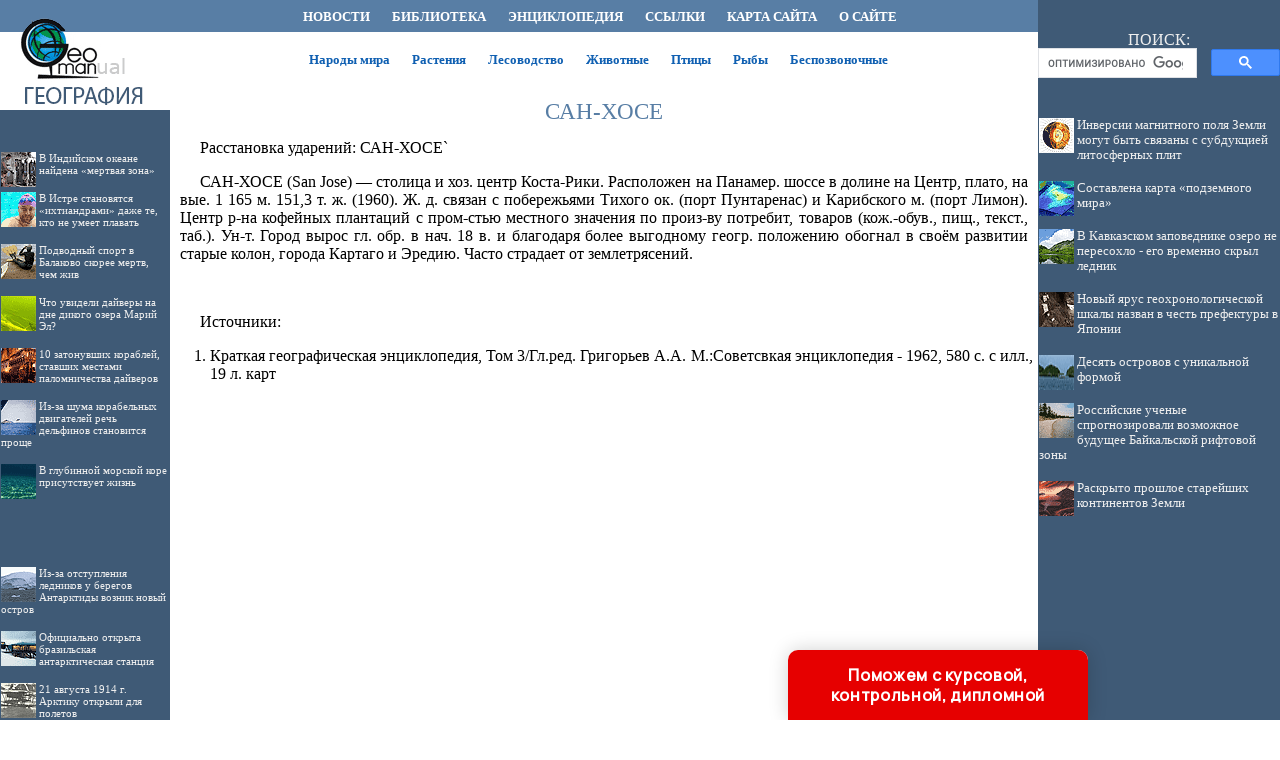

--- FILE ---
content_type: text/html; charset=utf-8
request_url: https://www.google.com/recaptcha/api2/aframe
body_size: 113
content:
<!DOCTYPE HTML><html><head><meta http-equiv="content-type" content="text/html; charset=UTF-8"></head><body><script nonce="PXxaFJiEMLnnMlNn7n16rw">/** Anti-fraud and anti-abuse applications only. See google.com/recaptcha */ try{var clients={'sodar':'https://pagead2.googlesyndication.com/pagead/sodar?'};window.addEventListener("message",function(a){try{if(a.source===window.parent){var b=JSON.parse(a.data);var c=clients[b['id']];if(c){var d=document.createElement('img');d.src=c+b['params']+'&rc='+(localStorage.getItem("rc::a")?sessionStorage.getItem("rc::b"):"");window.document.body.appendChild(d);sessionStorage.setItem("rc::e",parseInt(sessionStorage.getItem("rc::e")||0)+1);localStorage.setItem("rc::h",'1769094331498');}}}catch(b){}});window.parent.postMessage("_grecaptcha_ready", "*");}catch(b){}</script></body></html>